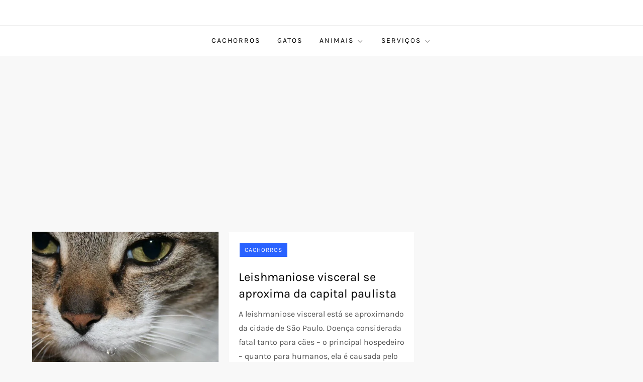

--- FILE ---
content_type: text/html; charset=utf-8
request_url: https://www.google.com/recaptcha/api2/aframe
body_size: 267
content:
<!DOCTYPE HTML><html><head><meta http-equiv="content-type" content="text/html; charset=UTF-8"></head><body><script nonce="z9BE5ucKhhC_8jRVg9l_Eg">/** Anti-fraud and anti-abuse applications only. See google.com/recaptcha */ try{var clients={'sodar':'https://pagead2.googlesyndication.com/pagead/sodar?'};window.addEventListener("message",function(a){try{if(a.source===window.parent){var b=JSON.parse(a.data);var c=clients[b['id']];if(c){var d=document.createElement('img');d.src=c+b['params']+'&rc='+(localStorage.getItem("rc::a")?sessionStorage.getItem("rc::b"):"");window.document.body.appendChild(d);sessionStorage.setItem("rc::e",parseInt(sessionStorage.getItem("rc::e")||0)+1);localStorage.setItem("rc::h",'1768970595967');}}}catch(b){}});window.parent.postMessage("_grecaptcha_ready", "*");}catch(b){}</script></body></html>

--- FILE ---
content_type: application/javascript; charset=utf-8
request_url: https://fundingchoicesmessages.google.com/f/AGSKWxX87hsNEVRx-Wr-oyyIsbX_Mf-ThJ39dnqJ9gnFgMnK-EXv3Oq-5Tn6_Gr_SMtcUxYHuE2ajiX63Y7jy5Wmv7ootNKRm7E_y5mo4naYgdYEFdMcJeg2klMGiqvpDlktn169lQmNml5JJPmOdN5zTK1X0WkPxBzucbJifR6j23MozVM9ZTmN4kd-DZGQ/_/sponsorad./adfr./ad/semantic__ad_sponsor/_picsad_
body_size: -1293
content:
window['2e6c3e03-a31b-4e37-b7e9-f3930aefdd7a'] = true;